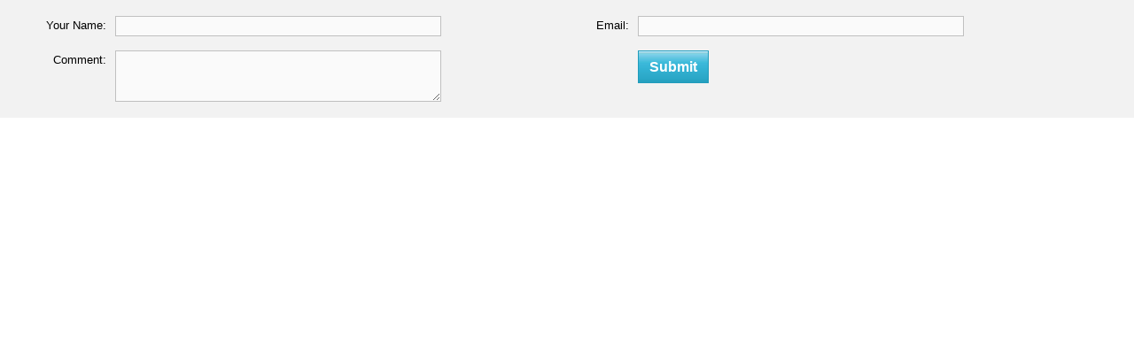

--- FILE ---
content_type: text/html; charset=utf-8
request_url: https://www.indianewscalling.com/controls/comment/comment.aspx?ac=125884
body_size: 1508
content:


<!DOCTYPE html PUBLIC "-//W3C//DTD XHTML 1.0 Transitional//EN" "http://www.w3.org/TR/xhtml1/DTD/xhtml1-transitional.dtd">

<html xmlns="http://www.w3.org/1999/xhtml">
<head><title>
	Untitled Page
</title><link href="../../css/ControlStyle.css" rel="stylesheet" type="text/css" /><link href="../../css/CommonStyle.css" rel="stylesheet" type="text/css" /></head>
<body>
    <form name="form1" method="post" action="./comment.aspx?ac=125884" id="form1">
<div>
<input type="hidden" name="__VIEWSTATE" id="__VIEWSTATE" value="9BiCld2EXpcc55RUL1rE4peAbCfqS28vLRImqgM3MNJtiaroa+cykAVJb21TGDLdlGTw4q8fqXoWvwbATW2pZp2Z0Lg=" />
</div>

<div>

	<input type="hidden" name="__VIEWSTATEGENERATOR" id="__VIEWSTATEGENERATOR" value="4B85B926" />
	<input type="hidden" name="__EVENTTARGET" id="__EVENTTARGET" value="" />
	<input type="hidden" name="__EVENTARGUMENT" id="__EVENTARGUMENT" value="" />
	<input type="hidden" name="__EVENTVALIDATION" id="__EVENTVALIDATION" value="MP7CTZAy3WdgiSmJIPlm+J8NHuG7IaivaU3yTfs19CByOkKKxY++xWZSGh0aXvOutdHFEeKojYbFrEtpUaQXG24AUrHebzp91qDoIhV+fT67r+wxN7BUEsZf8ctUWOFdUqrMQM+FscWNYrbxz1gr8QYOJ3HIczKewFitgrRbx742ppao" />
</div>
    <div class="CommentDetail">
        <div id="PanelSignup" onkeypress="javascript:return WebForm_FireDefaultButton(event, &#39;BTNSUBMIT&#39;)">
	
            <div class="Commentleft">Your Name:</div><div class="CommentRight2"><input name="CMNTNAME" type="text" id="CMNTNAME" class="CommentTB" style="width:360px;" /></div>
            <div class="Commentleft">Email:</div><div class="CommentRight2"><input name="CMNTEMAIL" type="text" id="CMNTEMAIL" class="CommentTB" style="width:360px;" /></div>
            <div class="Commentleft">Comment:</div><div class="CommentRight2"><textarea name="CMNTDESC" rows="2" cols="20" id="CMNTDESC" class="CommentTB" style="height:50px;width:360px;">
</textarea></div>
            <div class="Commentleft">&nbsp;</div><div class="CommentRight2">
                    <input type="submit" name="BTNSUBMIT" value="Submit" id="BTNSUBMIT" class="Companylogin" />
                    <span id="MSGERROR" class="ErrorStyle"></span>
            </div>
        
</div>
    </div>
    
<script type="text/javascript">
//<![CDATA[
var theForm = document.forms['form1'];
if (!theForm) {
    theForm = document.form1;
}
function __doPostBack(eventTarget, eventArgument) {
    if (!theForm.onsubmit || (theForm.onsubmit() != false)) {
        theForm.__EVENTTARGET.value = eventTarget;
        theForm.__EVENTARGUMENT.value = eventArgument;
        theForm.submit();
    }
}
//]]>
</script>


<script src="/WebResource.axd?d=pynGkmcFUV13He1Qd6_TZFFoaNfS6TWGx3fhiVuJ6orcbV73KRnnmbjF3kWEOoakVm5dAw2&amp;t=638901284248157332" type="text/javascript"></script>
</form>
</body>
</html>


--- FILE ---
content_type: text/css
request_url: https://www.indianewscalling.com/css/ControlStyle.css
body_size: 746
content:
body { background-image:none;background-color:White;margin:0px;padding:0px; }

.ErrorMsg { font-weight:bold;color:#C6070C; }

.FeedBody { background-color:#eee;padding:10px 5px 10px 5px; }
.FeedBody b { display:block; }
.FeedBody p { padding:3px 0px 3px 0px;margin:0px; }
.FeedBottom { padding:10px 0px 0px 0px; }  

.EnquiryBody { }
.EnquiryBottom { padding:10px 0px 0px 0px; }  

.LoginBody { display:table;width:100%;color:White;font-weight:bold;background-color:#23BDF1;padding:0px 0px 20px 0px; }
.LoginBody h2 { color:White;background-color:#076FDE;text-align:center; }
.LoginLeft { float:left;width:70px;text-align:right;padding:7px 10px 0px 0px; } 
.LoginRight { float:left;width:120px;padding:5px 0px 2px 0px; } 
.Loginbutton { width:60px;padding:5px 0px 0px 172px; }
.LoginTop { height:80px;padding:10px 0px 0px 0px; } 
.LoginBottom { height:30px;padding:10px 20px 10px 0px; }  
.LoginOptions  { padding:5px 0px 0px 10px;margin:0px 10px 0px 10px;border-top:dotted 1px black; }
.LoginOptions a { display:block;font-weight:bold;color:black;padding:5px 0px 5px 0px;  }
.LoginOptions a:hover { color:white;  }
.LoginMsg { float:left; width:100px;height:35px;overflow:hidden;padding:0px 0px 0px 20px; } 

.CommentDetail { padding:10px 0px 10px 0px;background-color:#F2F2F2;display:table; }
.CommentDetail a { text-decoration:none;color:Black; }
.CommentDetail a:hover { font-weight:bold; }
.Commentleft { float:left;text-align:right;width:120px;padding:11px 0px 6px 0px; }
.CommentRight { float:left;text-align:left;width:570px;padding:8px 0px 8px 10px; }
.CommentRight2 { float:left;text-align:left;width:460px;padding:8px 0px 8px 10px; }
.CommentTB { border:solid 1px silver;font-size:13px;width:460px;padding-left:4px;background-color:#FAFAFA;padding:3px; }

.PollFrame { background-color:#F2F2F2;padding-bottom:10px;display:table; }
.PollQuestion { padding:5px 5px 10px 5px;font-size:14px;line-height:22px; }
.PollList { padding:3px 0px 3px 10px; }
.PollButton { height:25px;padding:10px 5px 10px 5px; }
.PollLeft { float:left;font-weight:bold; }
.PollRight { float:right; }
.ErrorStyle { color:Red;font-size:12px; }
.PollRList { float:left;height:20px;width:80px;padding:3px 0px 3px 10px; }
.PollValue { float:left;height:20px;width:40px;padding:3px 0px 3px 0px;text-align:center; }
.PollGraph { float:left;height:20px;width:160px;padding:3px 0px 3px 0px; }
.PollRListBig { float:left;height:30px;width:100px;padding:3px 0px 3px 10px; }
.PollValueBig { float:left;height:30px;width:60px;padding:3px 0px 3px 0px;text-align:center; }
.PollGraphBig { float:left;height:30px;width:410px;padding:3px 0px 3px 0px; }





--- FILE ---
content_type: text/css
request_url: https://www.indianewscalling.com/css/CommonStyle.css
body_size: 1530
content:
body 
{
	color:#000000;
    font-size:13px;
	margin:0px;
	padding:0px;
	font-family:Arial,Verdana,Georgia, 'Times New Roman';
}

/*
body div { border:solid 1px silver; }
*/


.RALL, .MainBodyFrame, .FramePhotoSlider2, .HeaderRight
{ -moz-border-radius: 10px;-khtml-border-radius: 10px;-webkit-border-radius: 10px;border-radius: 10px; }
.RALL5, .AdvtSample2, .BoxImage, .ArticleImage
{ -moz-border-radius: 5px;-khtml-border-radius: 5px;-webkit-border-radius: 5px;border-radius: 5px; }
.RBL
{ -webkit-border-bottom-left-radius: 10px;-khtml-border-radius-bottomleft: 10px;-moz-border-radius-bottomleft: 10px;border-bottom-left-radius: 10px; }	
.RTL 
{ -webkit-border-top-left-radius: 10px;-khtml-border-radius-topleft: 10px;-moz-border-radius-topleft: 10px;border-top-left-radius: 10px; }		
.RBR
{ -webkit-border-bottom-right-radius: 10px;-khtml-border-radius-bottomright: 10px;-moz-border-radius-bottomright: 10px;border-bottom-right-radius: 10px; }
.RTR
{ -webkit-border-top-right-radius: 10px;-khtml-border-radius-topright: 10px;-moz-border-radius-topright: 10px;border-top-right-radius: 10px; }
.RBL5
{ -webkit-border-bottom-left-radius: 5px;-khtml-border-radius-bottomleft: 5px;-moz-border-radius-bottomleft: 5px;border-bottom-left-radius: 5px; }	
.RTL5, .NewsBlock2 h1, .NewsBlock1 h1 
{ -webkit-border-top-left-radius: 5px;-khtml-border-radius-topleft: 5px;-moz-border-radius-topleft: 5px;border-top-left-radius: 5px; }		
.RBR5
{ -webkit-border-bottom-right-radius: 5px;-khtml-border-radius-bottomright: 5px;-moz-border-radius-bottomright: 5px;border-bottom-right-radius: 5px; }
.RTR5, .NewsBlock2 h1, .NewsBlock1 h1
{ -webkit-border-top-right-radius: 5px;-khtml-border-radius-topright: 5px;-moz-border-radius-topright: 5px;border-top-right-radius: 5px; }



.TBS, .FEEDTBS, .TBSLOGIN
 { border:solid 1px silver;font-size:12px;padding:0px 3px 0px 3px; }
.DDS { border:solid 1px silver;font-size:12px; }
.BTN { border:solid 0px silver;font-size:12px;background-color:#479A00;color:White;font-weight:bold;padding:1px 10px 3px 10px;}
.BTNSUBMIT { border:solid 0px silver;background:url(../images/basic/submit-btn.png) top center no-repeat;width:65px;height:22px;cursor:pointer; }

.FEEDTBS { width:96%; }
.TBSLOGIN { width:100px; } 

.ErrorStyle { color:#CA0823; }

.FL { float:left; }
.FR { float:right; }
a { text-decoration:none; }

h1, h2, h3, h4, h5 { padding:0px;margin:0px; }

.AdvtSample { border:dotted 1px gray;background:white url(../images/basic/advt.png) 50% 50% no-repeat;margin-bottom:15px;min-height:120px; } 
.AdvtSample2 { border:solid 1px gray;background:white url(../images/basic/advt.png) 50% 50% no-repeat;margin-bottom:20px; } 
.AdvtSample4 { margin:10px auto; }

.ControlHeader { overflow:hidden;  }
.ControlHeader h1 { font-size:18px;color:White;background-color:#CA0823;padding:3px 10px 3px 10px;margin:0px; }
.ControlBody { padding:8px; }
.ControlBody h2 { font-size:18px;padding:0px;margin:0px;font-weight:normal; }
.ControlBody p { padding:5px 0px 0px 0px;margin:0px;line-height:20px; }

.CommonHeader1 { font-size:18px;color:White;background-color:#CA0823;padding:3px 10px 3px 10px;margin:0px; }
.CommonHeader1 span { color:Yellow;  }
.CommonHeader2 { font-size:18px;padding:5px 0px 5px 0px;margin:0px; }
.CommonHeader2 span { color:#CA0823;  }
.CommonHeader3 { background-color:#479A00;padding:0px 10px 0px 10px;margin:0px;font-size:16px;color:White;line-height:28px;font-weight:bold; }
.CommonHeader4 { background:#1093C7 url(../images/basic/title-back.png) top left repeat;padding:3px 10px 4px 10px;margin:0px;font-size:16px;color:#fff;font-weight:bold; }
.CommonHeader4 a { font-size:16px;color:White;display:block;font-weight:bold;  }
.CHLink1 { float:left;font-size:18px;color:White; }
.CHLink2 { float:right;font-size:14px;color:White;display:block;padding-top:2px; }

.CompanyDetail { padding:20px 0px 20px 0px;background-color:#F2F2F2;display:table; }
.CompanyDetail a { text-decoration:none;color:Black; }
.CompanyDetail a:hover { font-weight:bold; }
.Companyleft { float:left;text-align:right;width:140px;padding:11px 0px 8px 0px; }
.CompanyRight { float:left;text-align:left;width:450px;padding:8px 0px 10px 10px; }
.CompanyRight2 { float:left;text-align:left;width:310px;padding:8px 0px 10px 10px;height:20px; }
.CompanyTB { border:solid 1px silver;font-size:13px;width:250px;padding-left:4px;background-color:#FAFAFA;padding:3px; }
.CompanyTBBig { border:solid 1px silver;font-size:13px;width:308px;padding-left:4px;background-color:#FAFAFA;padding:3px; }
.Companylogin { background-image:url('../images/basic/btn-shade-blue.jpg');border:solid 1px #219CBB;color:white;font-size:16px;font-weight:bold;height:37px;width:80px;margin-right:15px; }
.CompanyReset { background-image:url('../images/basic/btn-shade-green.jpg');border:solid 1px #698C35;color:white;font-size:16px;font-weight:bold;height:37px;width:80px;margin-right:15px; }
.CompanyDD { border:solid 1px silver;font-size:13px;background-color:#FAFAFA;width:258px;padding:3px; }
.CompanyDDBig { border:solid 1px silver;font-size:13px;background-color:#FAFAFA;width:315px;padding:3px; }


